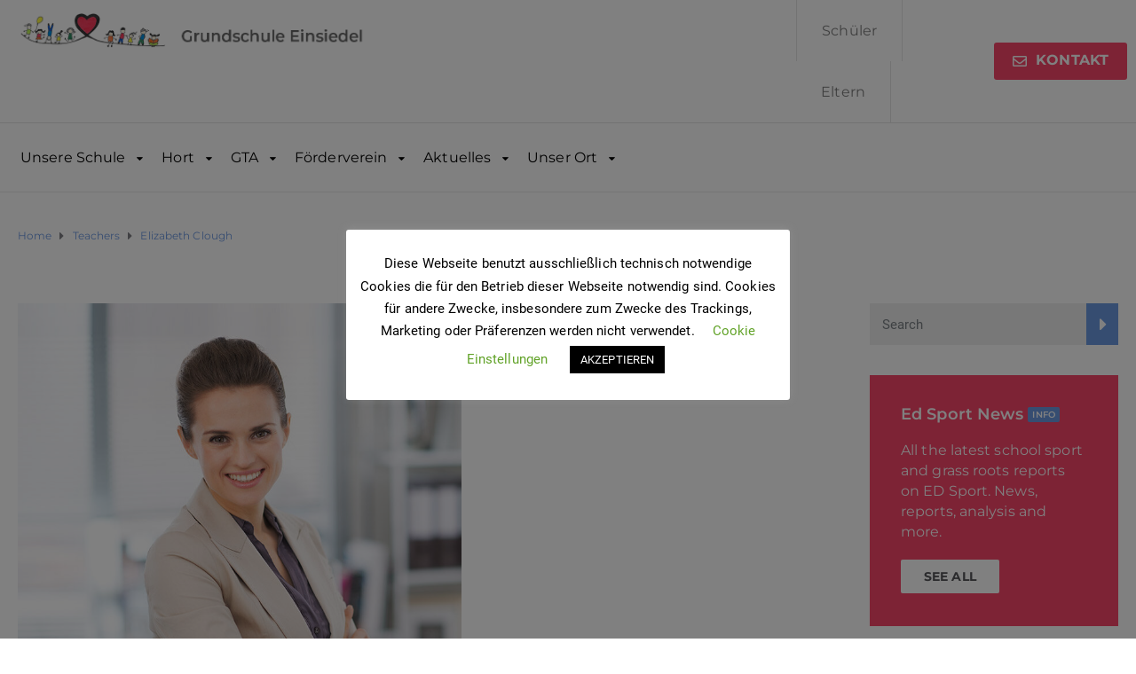

--- FILE ---
content_type: text/css
request_url: https://www.grundschule-einsiedel.de/wp-content/uploads/elementor/css/post-224.css?ver=1647251076
body_size: 636
content:
.elementor-224 .elementor-element.elementor-element-895f695 > .elementor-container{max-width:700px;text-align:center;}.elementor-224 .elementor-element.elementor-element-895f695:not(.elementor-motion-effects-element-type-background), .elementor-224 .elementor-element.elementor-element-895f695 > .elementor-motion-effects-container > .elementor-motion-effects-layer{background-color:#ffffff;}.elementor-224 .elementor-element.elementor-element-895f695{border-style:solid;border-width:1px 1px 1px 1px;border-color:#dddddd;box-shadow:0px 0px 10px 0px #dddddd;transition:background 0.3s, border 0.3s, border-radius 0.3s, box-shadow 0.3s;color:#50595a;margin-top:30px;margin-bottom:0px;padding:50px 75px 50px 75px;}.elementor-224 .elementor-element.elementor-element-895f695, .elementor-224 .elementor-element.elementor-element-895f695 > .elementor-background-overlay{border-radius:0px 0px 0px 0px;}.elementor-224 .elementor-element.elementor-element-895f695 > .elementor-background-overlay{transition:background 0.3s, border-radius 0.3s, opacity 0.3s;}.elementor-224 .elementor-element.elementor-element-895f695 .elementor-heading-title{color:#50595a;}.elementor-224 .elementor-element.elementor-element-0a44cb1{font-size:18px;font-weight:300;line-height:1.7em;}.elementor-224 .elementor-element.elementor-element-0a44cb1 > .elementor-widget-container{padding:20px 0px 30px 0px;}.elementor-224 .elementor-element.elementor-element-083ba49 > .elementor-container{max-width:1140px;}.elementor-224 .elementor-element.elementor-element-083ba49:not(.elementor-motion-effects-element-type-background), .elementor-224 .elementor-element.elementor-element-083ba49 > .elementor-motion-effects-container > .elementor-motion-effects-layer{background-color:#ffffff;}.elementor-224 .elementor-element.elementor-element-083ba49{border-style:solid;border-width:1px 1px 1px 1px;border-color:#dddddd;box-shadow:0px 0px 10px 0px #dddddd;transition:background 0.3s, border 0.3s, border-radius 0.3s, box-shadow 0.3s;color:#50595a;margin-top:30px;margin-bottom:0px;}.elementor-224 .elementor-element.elementor-element-083ba49, .elementor-224 .elementor-element.elementor-element-083ba49 > .elementor-background-overlay{border-radius:0px 0px 0px 0px;}.elementor-224 .elementor-element.elementor-element-083ba49 > .elementor-background-overlay{transition:background 0.3s, border-radius 0.3s, opacity 0.3s;}.elementor-224 .elementor-element.elementor-element-083ba49 .elementor-heading-title{color:#50595a;}.elementor-224 .elementor-element.elementor-element-ca0824f > .elementor-element-populated{border-style:solid;border-width:0px 1px 0px 0px;border-color:#dddddd;transition:background 0.3s, border 0.3s, border-radius 0.3s, box-shadow 0.3s;}.elementor-224 .elementor-element.elementor-element-ca0824f > .elementor-element-populated > .elementor-background-overlay{transition:background 0.3s, border-radius 0.3s, opacity 0.3s;}.elementor-224 .elementor-element.elementor-element-ca0824f > .elementor-element-populated > .elementor-widget-wrap{padding:55px 75px 50px 60px;}.elementor-224 .elementor-element.elementor-element-a5eb554 .elementor-heading-title{color:#000000;font-size:30px;}.elementor-224 .elementor-element.elementor-element-96f4995{color:#919191;font-size:17px;font-weight:300;line-height:1.7em;}.elementor-224 .elementor-element.elementor-element-5d258ad .elementor-icon-list-icon i{color:#6c98e1;}.elementor-224 .elementor-element.elementor-element-5d258ad .elementor-icon-list-icon svg{fill:#6c98e1;}.elementor-224 .elementor-element.elementor-element-5d258ad{--e-icon-list-icon-size:14px;}.elementor-224 .elementor-element.elementor-element-5d258ad .elementor-icon-list-text{color:#6c98e1;padding-left:0px;}.elementor-224 .elementor-element.elementor-element-a2e974d > .elementor-element-populated > .elementor-widget-wrap{padding:55px 75px 50px 60px;}.elementor-224 .elementor-element.elementor-element-a8ef02a .elementor-heading-title{color:#000000;font-size:30px;}.elementor-224 .elementor-element.elementor-element-cc7b478{color:#919191;font-size:17px;font-weight:300;line-height:1.7em;}.elementor-224 .elementor-element.elementor-element-192ebef .elementor-icon-list-icon i{color:#6c98e1;}.elementor-224 .elementor-element.elementor-element-192ebef .elementor-icon-list-icon svg{fill:#6c98e1;}.elementor-224 .elementor-element.elementor-element-192ebef{--e-icon-list-icon-size:14px;}.elementor-224 .elementor-element.elementor-element-192ebef .elementor-icon-list-text{color:#6c98e1;padding-left:0px;}@media(max-width:1024px){.elementor-224 .elementor-element.elementor-element-083ba49{margin-top:30px;margin-bottom:30px;padding:0px 0px 0px 0px;}.elementor-224 .elementor-element.elementor-element-ca0824f > .elementor-element-populated{margin:0px 0px 0px 0px;--e-column-margin-right:0px;--e-column-margin-left:0px;}.elementor-224 .elementor-element.elementor-element-ca0824f > .elementor-element-populated > .elementor-widget-wrap{padding:50px 50px 50px 50px;}.elementor-224 .elementor-element.elementor-element-a2e974d > .elementor-element-populated > .elementor-widget-wrap{padding:50px 50px 50px 50px;}.elementor-224 .elementor-element.elementor-element-a8ef02a .elementor-heading-title{line-height:1.2em;}}@media(max-width:767px){.elementor-224 .elementor-element.elementor-element-895f695{padding:40px 30px 40px 30px;}.elementor-224 .elementor-element.elementor-element-a2e974d > .elementor-element-populated > .elementor-widget-wrap{padding:0px 50px 50px 50px;}}

--- FILE ---
content_type: text/css
request_url: https://www.grundschule-einsiedel.de/wp-content/uploads/elementor/css/post-216.css?ver=1691742371
body_size: 479
content:
.elementor-216 .elementor-element.elementor-element-f985d2d{border-style:solid;border-width:0px 0px 1px 0px;border-color:#e5e5e5;transition:background 0.3s, border 0.3s, border-radius 0.3s, box-shadow 0.3s;margin-top:0px;margin-bottom:0px;padding:0px 0px 0px 0px;}.elementor-216 .elementor-element.elementor-element-f985d2d > .elementor-background-overlay{transition:background 0.3s, border-radius 0.3s, opacity 0.3s;}.elementor-216 .elementor-element.elementor-element-b6dc7ce > .elementor-element-populated{margin:0px 0px 0px 0px;--e-column-margin-right:0px;--e-column-margin-left:0px;}.elementor-216 .elementor-element.elementor-element-b6dc7ce > .elementor-element-populated > .elementor-widget-wrap{padding:0px 0px 0px 10px;}.elementor-editor-active .elementor-216 .elementor-element.elementor-element-1bb33ca{background-color:#FFFFFF;}.elementor-216 .elementor-element.elementor-element-1bb33ca > .elementor-widget-container{margin:13px 0px 4px 0px;padding:0px 0px 0px 0px;}.elementor-216 .elementor-element.elementor-element-1bb33ca{width:50%;max-width:50%;}.elementor-216 .elementor-element.elementor-element-e8351c4 > .elementor-element-populated{margin:0px 0px 0px 20px;--e-column-margin-right:0px;--e-column-margin-left:20px;}.elementor-216 .elementor-element.elementor-element-e8351c4 > .elementor-element-populated > .elementor-widget-wrap{padding:0px 10px 0px 0px;}.elementor-bc-flex-widget .elementor-216 .elementor-element.elementor-element-9853566.elementor-column .elementor-column-wrap{align-items:center;}.elementor-216 .elementor-element.elementor-element-9853566.elementor-column.elementor-element[data-element_type="column"] > .elementor-column-wrap.elementor-element-populated > .elementor-widget-wrap{align-content:center;align-items:center;}.elementor-216 .elementor-element.elementor-element-9853566 > .elementor-element-populated{margin:0% 0% 0% 0%;--e-column-margin-right:0%;--e-column-margin-left:0%;}.elementor-216 .elementor-element.elementor-element-9853566 > .elementor-element-populated > .elementor-widget-wrap{padding:0px 0px 0px 0px;}.elementor-216 .elementor-element.elementor-element-0b60931 .elementor-button .elementor-align-icon-right{margin-left:10px;}.elementor-216 .elementor-element.elementor-element-0b60931 .elementor-button .elementor-align-icon-left{margin-right:10px;}.elementor-216 .elementor-element.elementor-element-0b60931 .elementor-button{background-color:#F9456A;}.elementor-216 .elementor-element.elementor-element-98212d1{margin-top:0px;margin-bottom:0px;padding:0px 0px 0px 0px;}.elementor-216 .elementor-element.elementor-element-1f7529c > .elementor-element-populated{margin:0px 0px 0px 0px;--e-column-margin-right:0px;--e-column-margin-left:0px;}.elementor-216 .elementor-element.elementor-element-1f7529c > .elementor-element-populated > .elementor-widget-wrap{padding:0px 0px 0px 0px;}.elementor-216 .elementor-element.elementor-element-22061b4 > .elementor-widget-container{margin:0px 0px 26px 0px;padding:0px 0px 0px 0px;}@media(min-width:768px){.elementor-216 .elementor-element.elementor-element-e8351c4{width:2.633%;}.elementor-216 .elementor-element.elementor-element-9853566{width:31%;}}

--- FILE ---
content_type: text/css
request_url: https://www.grundschule-einsiedel.de/wp-content/uploads/elementor/css/post-215.css?ver=1646306383
body_size: 999
content:
.elementor-215 .elementor-element.elementor-element-3f72fa7:not(.elementor-motion-effects-element-type-background), .elementor-215 .elementor-element.elementor-element-3f72fa7 > .elementor-motion-effects-container > .elementor-motion-effects-layer{background-color:transparent;background-image:linear-gradient(90deg, #efefef 73%, #333333 30%);}.elementor-215 .elementor-element.elementor-element-3f72fa7{transition:background 0.3s, border 0.3s, border-radius 0.3s, box-shadow 0.3s;padding:0px 0px 0px 0px;}.elementor-215 .elementor-element.elementor-element-3f72fa7 > .elementor-background-overlay{transition:background 0.3s, border-radius 0.3s, opacity 0.3s;}.elementor-215 .elementor-element.elementor-element-dd097b2 > .elementor-element-populated{transition:background 0.3s, border 0.3s, border-radius 0.3s, box-shadow 0.3s;}.elementor-215 .elementor-element.elementor-element-dd097b2 > .elementor-element-populated > .elementor-background-overlay{transition:background 0.3s, border-radius 0.3s, opacity 0.3s;}.elementor-215 .elementor-element.elementor-element-dd097b2 > .elementor-element-populated > .elementor-widget-wrap{padding:60px 40px 0px 10px;}.elementor-215 .elementor-element.elementor-element-cc66889 .elementor-heading-title{color:#555555;font-family:"Montserrat", Sans-serif;font-size:16px;font-weight:400;line-height:22px;}.elementor-215 .elementor-element.elementor-element-cc66889 > .elementor-widget-container{margin:0px 0px 0px 0px;}.elementor-215 .elementor-element.elementor-element-db072c1{--e-icon-list-icon-size:14px;}.elementor-215 .elementor-element.elementor-element-9cbfe68 > .elementor-element-populated{transition:background 0.3s, border 0.3s, border-radius 0.3s, box-shadow 0.3s;}.elementor-215 .elementor-element.elementor-element-9cbfe68 > .elementor-element-populated > .elementor-background-overlay{transition:background 0.3s, border-radius 0.3s, opacity 0.3s;}.elementor-215 .elementor-element.elementor-element-9cbfe68 > .elementor-element-populated > .elementor-widget-wrap{padding:60px 40px 0px 10px;}.elementor-215 .elementor-element.elementor-element-8387b42 > .elementor-element-populated{transition:background 0.3s, border 0.3s, border-radius 0.3s, box-shadow 0.3s;}.elementor-215 .elementor-element.elementor-element-8387b42 > .elementor-element-populated > .elementor-background-overlay{transition:background 0.3s, border-radius 0.3s, opacity 0.3s;}.elementor-215 .elementor-element.elementor-element-8387b42 > .elementor-element-populated > .elementor-widget-wrap{padding:60px 40px 60px 10px;}.elementor-215 .elementor-element.elementor-element-8504d7f > .elementor-column-wrap > .elementor-widget-wrap > .elementor-widget:not(.elementor-widget__width-auto):not(.elementor-widget__width-initial):not(:last-child):not(.elementor-absolute){margin-bottom:10px;}.elementor-215 .elementor-element.elementor-element-8504d7f:not(.elementor-motion-effects-element-type-background) > .elementor-column-wrap, .elementor-215 .elementor-element.elementor-element-8504d7f > .elementor-column-wrap > .elementor-motion-effects-container > .elementor-motion-effects-layer{background-color:#333333;}.elementor-215 .elementor-element.elementor-element-8504d7f > .elementor-element-populated{transition:background 0.3s, border 0.3s, border-radius 0.3s, box-shadow 0.3s;margin:0px 10px 0px 10px;--e-column-margin-right:10px;--e-column-margin-left:10px;}.elementor-215 .elementor-element.elementor-element-8504d7f > .elementor-element-populated > .elementor-background-overlay{transition:background 0.3s, border-radius 0.3s, opacity 0.3s;}.elementor-215 .elementor-element.elementor-element-8504d7f > .elementor-element-populated > .elementor-widget-wrap{padding:60px 20px 50px 45px;}.elementor-215 .elementor-element.elementor-element-71973bc .elementor-heading-title{color:#ffffff;font-family:"Montserrat", Sans-serif;font-size:16px;font-weight:400;line-height:22px;}.elementor-215 .elementor-element.elementor-element-71973bc > .elementor-widget-container{margin:0px 0px 12px 0px;}.elementor-215 .elementor-element.elementor-element-72a1ef0 .elementor-icon-list-items:not(.elementor-inline-items) .elementor-icon-list-item:not(:last-child){padding-bottom:calc(0px/2);}.elementor-215 .elementor-element.elementor-element-72a1ef0 .elementor-icon-list-items:not(.elementor-inline-items) .elementor-icon-list-item:not(:first-child){margin-top:calc(0px/2);}.elementor-215 .elementor-element.elementor-element-72a1ef0 .elementor-icon-list-items.elementor-inline-items .elementor-icon-list-item{margin-right:calc(0px/2);margin-left:calc(0px/2);}.elementor-215 .elementor-element.elementor-element-72a1ef0 .elementor-icon-list-items.elementor-inline-items{margin-right:calc(-0px/2);margin-left:calc(-0px/2);}body.rtl .elementor-215 .elementor-element.elementor-element-72a1ef0 .elementor-icon-list-items.elementor-inline-items .elementor-icon-list-item:after{left:calc(-0px/2);}body:not(.rtl) .elementor-215 .elementor-element.elementor-element-72a1ef0 .elementor-icon-list-items.elementor-inline-items .elementor-icon-list-item:after{right:calc(-0px/2);}.elementor-215 .elementor-element.elementor-element-72a1ef0 .elementor-icon-list-icon i{color:#ffffff;}.elementor-215 .elementor-element.elementor-element-72a1ef0 .elementor-icon-list-icon svg{fill:#ffffff;}.elementor-215 .elementor-element.elementor-element-72a1ef0{--e-icon-list-icon-size:14px;}.elementor-215 .elementor-element.elementor-element-72a1ef0 .elementor-icon-list-text{color:rgba(255,255,255,0.74);padding-left:10px;}.elementor-215 .elementor-element.elementor-element-72a1ef0 .elementor-icon-list-item > .elementor-icon-list-text, .elementor-215 .elementor-element.elementor-element-72a1ef0 .elementor-icon-list-item > a{line-height:1.7em;}.elementor-215 .elementor-element.elementor-element-90a5114 .elementor-icon-list-items:not(.elementor-inline-items) .elementor-icon-list-item:not(:last-child){padding-bottom:calc(4px/2);}.elementor-215 .elementor-element.elementor-element-90a5114 .elementor-icon-list-items:not(.elementor-inline-items) .elementor-icon-list-item:not(:first-child){margin-top:calc(4px/2);}.elementor-215 .elementor-element.elementor-element-90a5114 .elementor-icon-list-items.elementor-inline-items .elementor-icon-list-item{margin-right:calc(4px/2);margin-left:calc(4px/2);}.elementor-215 .elementor-element.elementor-element-90a5114 .elementor-icon-list-items.elementor-inline-items{margin-right:calc(-4px/2);margin-left:calc(-4px/2);}body.rtl .elementor-215 .elementor-element.elementor-element-90a5114 .elementor-icon-list-items.elementor-inline-items .elementor-icon-list-item:after{left:calc(-4px/2);}body:not(.rtl) .elementor-215 .elementor-element.elementor-element-90a5114 .elementor-icon-list-items.elementor-inline-items .elementor-icon-list-item:after{right:calc(-4px/2);}.elementor-215 .elementor-element.elementor-element-90a5114 .elementor-icon-list-icon i{color:#ffffff;}.elementor-215 .elementor-element.elementor-element-90a5114 .elementor-icon-list-icon svg{fill:#ffffff;}.elementor-215 .elementor-element.elementor-element-90a5114{--e-icon-list-icon-size:14px;}.elementor-215 .elementor-element.elementor-element-90a5114 .elementor-icon-list-text{color:rgba(255,255,255,0.74);padding-left:14px;}.elementor-215 .elementor-element.elementor-element-cd80559 .elementor-icon-list-items:not(.elementor-inline-items) .elementor-icon-list-item:not(:last-child){padding-bottom:calc(4px/2);}.elementor-215 .elementor-element.elementor-element-cd80559 .elementor-icon-list-items:not(.elementor-inline-items) .elementor-icon-list-item:not(:first-child){margin-top:calc(4px/2);}.elementor-215 .elementor-element.elementor-element-cd80559 .elementor-icon-list-items.elementor-inline-items .elementor-icon-list-item{margin-right:calc(4px/2);margin-left:calc(4px/2);}.elementor-215 .elementor-element.elementor-element-cd80559 .elementor-icon-list-items.elementor-inline-items{margin-right:calc(-4px/2);margin-left:calc(-4px/2);}body.rtl .elementor-215 .elementor-element.elementor-element-cd80559 .elementor-icon-list-items.elementor-inline-items .elementor-icon-list-item:after{left:calc(-4px/2);}body:not(.rtl) .elementor-215 .elementor-element.elementor-element-cd80559 .elementor-icon-list-items.elementor-inline-items .elementor-icon-list-item:after{right:calc(-4px/2);}.elementor-215 .elementor-element.elementor-element-cd80559 .elementor-icon-list-icon i{color:#ffffff;}.elementor-215 .elementor-element.elementor-element-cd80559 .elementor-icon-list-icon svg{fill:#ffffff;}.elementor-215 .elementor-element.elementor-element-cd80559{--e-icon-list-icon-size:14px;}.elementor-215 .elementor-element.elementor-element-cd80559 .elementor-icon-list-text{color:rgba(255,255,255,0.74);padding-left:14px;}.elementor-215 .elementor-element.elementor-element-3c1995d{margin-top:20px;margin-bottom:20px;}.elementor-215 .elementor-element.elementor-element-f773bfe > .elementor-element-populated > .elementor-widget-wrap{padding:0px 0px 0px 10px;}.elementor-215 .elementor-element.elementor-element-ba4a281 > .elementor-element-populated > .elementor-widget-wrap{padding:0px 0px 0px 0px;}.elementor-215 .elementor-element.elementor-element-b364229{text-align:right;}.elementor-215 .elementor-element.elementor-element-b364229 > .elementor-widget-container{margin:0px 0px 0px 10px;}@media(max-width:767px){.elementor-215 .elementor-element.elementor-element-dd097b2 > .elementor-element-populated > .elementor-widget-wrap{padding:0px 40px 0px 10px;}.elementor-215 .elementor-element.elementor-element-9cbfe68{width:50%;}.elementor-215 .elementor-element.elementor-element-9cbfe68 > .elementor-element-populated > .elementor-widget-wrap{padding:40px 10px 0px 10px;}.elementor-215 .elementor-element.elementor-element-8387b42 > .elementor-element-populated > .elementor-widget-wrap{padding:40px 10px 40px 10px;}.elementor-215 .elementor-element.elementor-element-b364229{text-align:left;}}@media(min-width:768px){.elementor-215 .elementor-element.elementor-element-dd097b2{width:44.37%;}.elementor-215 .elementor-element.elementor-element-9cbfe68{width:2.943%;}.elementor-215 .elementor-element.elementor-element-8387b42{width:7.256%;}.elementor-215 .elementor-element.elementor-element-8504d7f{width:45.431%;}}